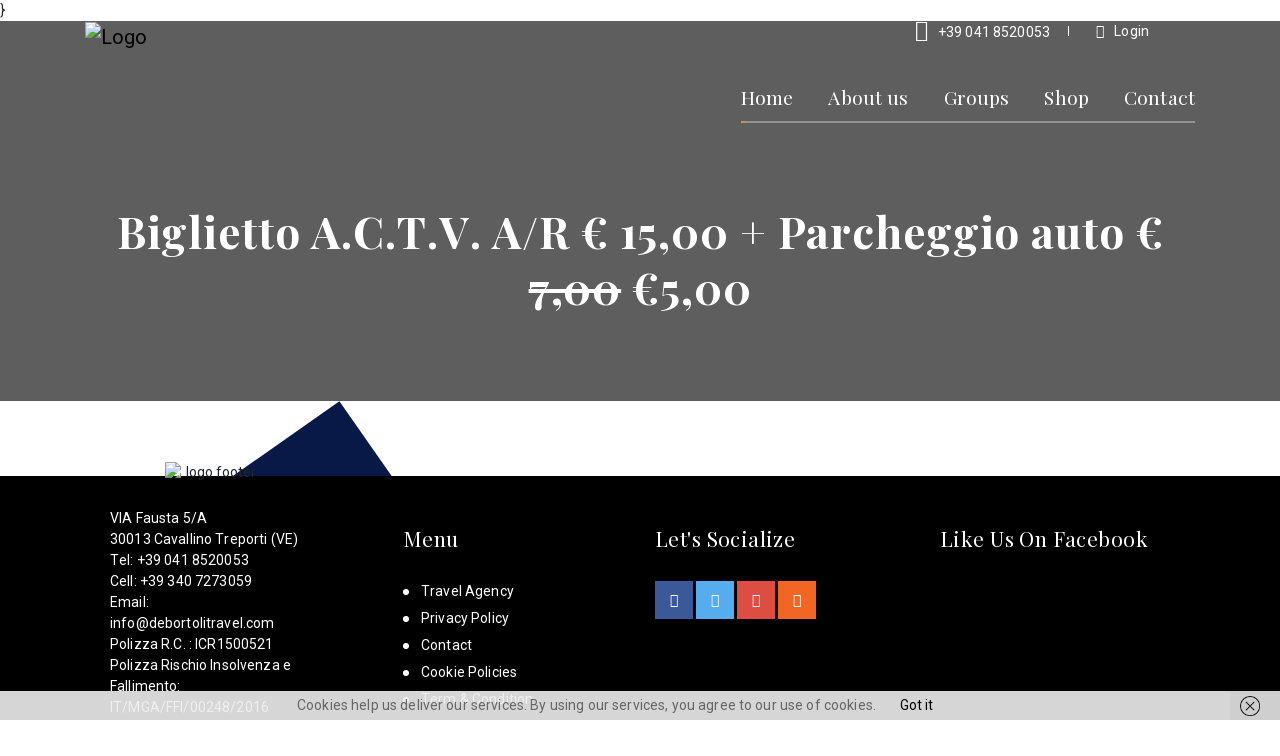

--- FILE ---
content_type: text/html; charset=UTF-8
request_url: https://debortolitravel.com/commission/biglietto-a-c-t-v-a-r-e-1500-parcheggio-auto-e-700-e500-20/
body_size: 15058
content:
<!doctype html>
<html>

<head>
<script>(function(w,d,s,l,i){w[l]=w[l]||[];w[l].push({'gtm.start':
new Date().getTime(),event:'gtm.js'});var f=d.getElementsByTagName(s)[0],
j=d.createElement(s),dl=l!='dataLayer'?'&l='+l:'';j.async=true;j.src=
'https://www.googletagmanager.com/gtm.js?id='+i+dl;f.parentNode.insertBefore(j,f);
})(window,document,'script','dataLayer','GTM-TZJFFZD');</script>
	
  <meta charset="utf-8">
  <title>De Bortoli Travel &#8211; Agenzia di Viaggi</title>
  <meta name="viewport" content="width=device-width, initial-scale=1, maximum-scale=1, user-scalable=no, shrink-to-fit=no">
  <meta http-equiv="x-ua-compatible" content="ie=edge">
  <!-- Favicon -->
  <link rel="shortcut icon" href="https://debortolitravel.com/wp-content/themes/creator/favicon.png" sizes="32x32" type="image/x-icon">

  <!-- CSS -->
  <link rel="stylesheet" href="https://debortolitravel.com/wp-content/themes/creator/css/main.css">

  <!-- HTML5 Shim and Respond.js IE8 support of HTML5 elements and media queries -->
  <!--[if lt IE 9]>
      <script src="https://oss.maxcdn.com/html5shiv/latest/html5shiv.min.js"></script>
      <script src="https://oss.maxcdn.com/respond/latest/respond.min.js"></script>
    <![endif]-->
	<meta name='robots' content='max-image-preview:large' />
<link rel='dns-prefetch' href='//www.googletagmanager.com' />
<script type="text/javascript">
/* <![CDATA[ */
window._wpemojiSettings = {"baseUrl":"https:\/\/s.w.org\/images\/core\/emoji\/14.0.0\/72x72\/","ext":".png","svgUrl":"https:\/\/s.w.org\/images\/core\/emoji\/14.0.0\/svg\/","svgExt":".svg","source":{"concatemoji":"https:\/\/debortolitravel.com\/wp-includes\/js\/wp-emoji-release.min.js?ver=6.4.3"}};
/*! This file is auto-generated */
!function(i,n){var o,s,e;function c(e){try{var t={supportTests:e,timestamp:(new Date).valueOf()};sessionStorage.setItem(o,JSON.stringify(t))}catch(e){}}function p(e,t,n){e.clearRect(0,0,e.canvas.width,e.canvas.height),e.fillText(t,0,0);var t=new Uint32Array(e.getImageData(0,0,e.canvas.width,e.canvas.height).data),r=(e.clearRect(0,0,e.canvas.width,e.canvas.height),e.fillText(n,0,0),new Uint32Array(e.getImageData(0,0,e.canvas.width,e.canvas.height).data));return t.every(function(e,t){return e===r[t]})}function u(e,t,n){switch(t){case"flag":return n(e,"\ud83c\udff3\ufe0f\u200d\u26a7\ufe0f","\ud83c\udff3\ufe0f\u200b\u26a7\ufe0f")?!1:!n(e,"\ud83c\uddfa\ud83c\uddf3","\ud83c\uddfa\u200b\ud83c\uddf3")&&!n(e,"\ud83c\udff4\udb40\udc67\udb40\udc62\udb40\udc65\udb40\udc6e\udb40\udc67\udb40\udc7f","\ud83c\udff4\u200b\udb40\udc67\u200b\udb40\udc62\u200b\udb40\udc65\u200b\udb40\udc6e\u200b\udb40\udc67\u200b\udb40\udc7f");case"emoji":return!n(e,"\ud83e\udef1\ud83c\udffb\u200d\ud83e\udef2\ud83c\udfff","\ud83e\udef1\ud83c\udffb\u200b\ud83e\udef2\ud83c\udfff")}return!1}function f(e,t,n){var r="undefined"!=typeof WorkerGlobalScope&&self instanceof WorkerGlobalScope?new OffscreenCanvas(300,150):i.createElement("canvas"),a=r.getContext("2d",{willReadFrequently:!0}),o=(a.textBaseline="top",a.font="600 32px Arial",{});return e.forEach(function(e){o[e]=t(a,e,n)}),o}function t(e){var t=i.createElement("script");t.src=e,t.defer=!0,i.head.appendChild(t)}"undefined"!=typeof Promise&&(o="wpEmojiSettingsSupports",s=["flag","emoji"],n.supports={everything:!0,everythingExceptFlag:!0},e=new Promise(function(e){i.addEventListener("DOMContentLoaded",e,{once:!0})}),new Promise(function(t){var n=function(){try{var e=JSON.parse(sessionStorage.getItem(o));if("object"==typeof e&&"number"==typeof e.timestamp&&(new Date).valueOf()<e.timestamp+604800&&"object"==typeof e.supportTests)return e.supportTests}catch(e){}return null}();if(!n){if("undefined"!=typeof Worker&&"undefined"!=typeof OffscreenCanvas&&"undefined"!=typeof URL&&URL.createObjectURL&&"undefined"!=typeof Blob)try{var e="postMessage("+f.toString()+"("+[JSON.stringify(s),u.toString(),p.toString()].join(",")+"));",r=new Blob([e],{type:"text/javascript"}),a=new Worker(URL.createObjectURL(r),{name:"wpTestEmojiSupports"});return void(a.onmessage=function(e){c(n=e.data),a.terminate(),t(n)})}catch(e){}c(n=f(s,u,p))}t(n)}).then(function(e){for(var t in e)n.supports[t]=e[t],n.supports.everything=n.supports.everything&&n.supports[t],"flag"!==t&&(n.supports.everythingExceptFlag=n.supports.everythingExceptFlag&&n.supports[t]);n.supports.everythingExceptFlag=n.supports.everythingExceptFlag&&!n.supports.flag,n.DOMReady=!1,n.readyCallback=function(){n.DOMReady=!0}}).then(function(){return e}).then(function(){var e;n.supports.everything||(n.readyCallback(),(e=n.source||{}).concatemoji?t(e.concatemoji):e.wpemoji&&e.twemoji&&(t(e.twemoji),t(e.wpemoji)))}))}((window,document),window._wpemojiSettings);
/* ]]> */
</script>

<link rel='stylesheet' id='font-awesome-css' href='https://debortolitravel.com/wp-content/plugins/woocommerce-ajax-filters/berocket/assets/css/font-awesome.min.css?ver=6.4.3' type='text/css' media='all' />
<link rel='stylesheet' id='berocket_aapf_widget-style-css' href='https://debortolitravel.com/wp-content/plugins/woocommerce-ajax-filters/assets/frontend/css/fullmain.min.css?ver=1.6.4.5' type='text/css' media='all' />
<style id='wp-emoji-styles-inline-css' type='text/css'>

	img.wp-smiley, img.emoji {
		display: inline !important;
		border: none !important;
		box-shadow: none !important;
		height: 1em !important;
		width: 1em !important;
		margin: 0 0.07em !important;
		vertical-align: -0.1em !important;
		background: none !important;
		padding: 0 !important;
	}
</style>
<link rel='stylesheet' id='wp-block-library-css' href='https://debortolitravel.com/wp-includes/css/dist/block-library/style.min.css?ver=6.4.3' type='text/css' media='all' />
<style id='woocommerce-mypos-virtual-for-woocommerce-style-inline-css' type='text/css'>
.wp-block-woocommerce-mypos-virtual-for-woocommerce{background-color:#21759b;color:#fff;padding:2px}

</style>
<link rel='stylesheet' id='wc-block-style-css' href='https://debortolitravel.com/wp-content/plugins/woocommerce/assets/css/blocks/style.css?ver=3.6.7' type='text/css' media='all' />
<style id='classic-theme-styles-inline-css' type='text/css'>
/*! This file is auto-generated */
.wp-block-button__link{color:#fff;background-color:#32373c;border-radius:9999px;box-shadow:none;text-decoration:none;padding:calc(.667em + 2px) calc(1.333em + 2px);font-size:1.125em}.wp-block-file__button{background:#32373c;color:#fff;text-decoration:none}
</style>
<style id='global-styles-inline-css' type='text/css'>
body{--wp--preset--color--black: #000000;--wp--preset--color--cyan-bluish-gray: #abb8c3;--wp--preset--color--white: #ffffff;--wp--preset--color--pale-pink: #f78da7;--wp--preset--color--vivid-red: #cf2e2e;--wp--preset--color--luminous-vivid-orange: #ff6900;--wp--preset--color--luminous-vivid-amber: #fcb900;--wp--preset--color--light-green-cyan: #7bdcb5;--wp--preset--color--vivid-green-cyan: #00d084;--wp--preset--color--pale-cyan-blue: #8ed1fc;--wp--preset--color--vivid-cyan-blue: #0693e3;--wp--preset--color--vivid-purple: #9b51e0;--wp--preset--gradient--vivid-cyan-blue-to-vivid-purple: linear-gradient(135deg,rgba(6,147,227,1) 0%,rgb(155,81,224) 100%);--wp--preset--gradient--light-green-cyan-to-vivid-green-cyan: linear-gradient(135deg,rgb(122,220,180) 0%,rgb(0,208,130) 100%);--wp--preset--gradient--luminous-vivid-amber-to-luminous-vivid-orange: linear-gradient(135deg,rgba(252,185,0,1) 0%,rgba(255,105,0,1) 100%);--wp--preset--gradient--luminous-vivid-orange-to-vivid-red: linear-gradient(135deg,rgba(255,105,0,1) 0%,rgb(207,46,46) 100%);--wp--preset--gradient--very-light-gray-to-cyan-bluish-gray: linear-gradient(135deg,rgb(238,238,238) 0%,rgb(169,184,195) 100%);--wp--preset--gradient--cool-to-warm-spectrum: linear-gradient(135deg,rgb(74,234,220) 0%,rgb(151,120,209) 20%,rgb(207,42,186) 40%,rgb(238,44,130) 60%,rgb(251,105,98) 80%,rgb(254,248,76) 100%);--wp--preset--gradient--blush-light-purple: linear-gradient(135deg,rgb(255,206,236) 0%,rgb(152,150,240) 100%);--wp--preset--gradient--blush-bordeaux: linear-gradient(135deg,rgb(254,205,165) 0%,rgb(254,45,45) 50%,rgb(107,0,62) 100%);--wp--preset--gradient--luminous-dusk: linear-gradient(135deg,rgb(255,203,112) 0%,rgb(199,81,192) 50%,rgb(65,88,208) 100%);--wp--preset--gradient--pale-ocean: linear-gradient(135deg,rgb(255,245,203) 0%,rgb(182,227,212) 50%,rgb(51,167,181) 100%);--wp--preset--gradient--electric-grass: linear-gradient(135deg,rgb(202,248,128) 0%,rgb(113,206,126) 100%);--wp--preset--gradient--midnight: linear-gradient(135deg,rgb(2,3,129) 0%,rgb(40,116,252) 100%);--wp--preset--font-size--small: 13px;--wp--preset--font-size--medium: 20px;--wp--preset--font-size--large: 36px;--wp--preset--font-size--x-large: 42px;--wp--preset--spacing--20: 0.44rem;--wp--preset--spacing--30: 0.67rem;--wp--preset--spacing--40: 1rem;--wp--preset--spacing--50: 1.5rem;--wp--preset--spacing--60: 2.25rem;--wp--preset--spacing--70: 3.38rem;--wp--preset--spacing--80: 5.06rem;--wp--preset--shadow--natural: 6px 6px 9px rgba(0, 0, 0, 0.2);--wp--preset--shadow--deep: 12px 12px 50px rgba(0, 0, 0, 0.4);--wp--preset--shadow--sharp: 6px 6px 0px rgba(0, 0, 0, 0.2);--wp--preset--shadow--outlined: 6px 6px 0px -3px rgba(255, 255, 255, 1), 6px 6px rgba(0, 0, 0, 1);--wp--preset--shadow--crisp: 6px 6px 0px rgba(0, 0, 0, 1);}:where(.is-layout-flex){gap: 0.5em;}:where(.is-layout-grid){gap: 0.5em;}body .is-layout-flow > .alignleft{float: left;margin-inline-start: 0;margin-inline-end: 2em;}body .is-layout-flow > .alignright{float: right;margin-inline-start: 2em;margin-inline-end: 0;}body .is-layout-flow > .aligncenter{margin-left: auto !important;margin-right: auto !important;}body .is-layout-constrained > .alignleft{float: left;margin-inline-start: 0;margin-inline-end: 2em;}body .is-layout-constrained > .alignright{float: right;margin-inline-start: 2em;margin-inline-end: 0;}body .is-layout-constrained > .aligncenter{margin-left: auto !important;margin-right: auto !important;}body .is-layout-constrained > :where(:not(.alignleft):not(.alignright):not(.alignfull)){max-width: var(--wp--style--global--content-size);margin-left: auto !important;margin-right: auto !important;}body .is-layout-constrained > .alignwide{max-width: var(--wp--style--global--wide-size);}body .is-layout-flex{display: flex;}body .is-layout-flex{flex-wrap: wrap;align-items: center;}body .is-layout-flex > *{margin: 0;}body .is-layout-grid{display: grid;}body .is-layout-grid > *{margin: 0;}:where(.wp-block-columns.is-layout-flex){gap: 2em;}:where(.wp-block-columns.is-layout-grid){gap: 2em;}:where(.wp-block-post-template.is-layout-flex){gap: 1.25em;}:where(.wp-block-post-template.is-layout-grid){gap: 1.25em;}.has-black-color{color: var(--wp--preset--color--black) !important;}.has-cyan-bluish-gray-color{color: var(--wp--preset--color--cyan-bluish-gray) !important;}.has-white-color{color: var(--wp--preset--color--white) !important;}.has-pale-pink-color{color: var(--wp--preset--color--pale-pink) !important;}.has-vivid-red-color{color: var(--wp--preset--color--vivid-red) !important;}.has-luminous-vivid-orange-color{color: var(--wp--preset--color--luminous-vivid-orange) !important;}.has-luminous-vivid-amber-color{color: var(--wp--preset--color--luminous-vivid-amber) !important;}.has-light-green-cyan-color{color: var(--wp--preset--color--light-green-cyan) !important;}.has-vivid-green-cyan-color{color: var(--wp--preset--color--vivid-green-cyan) !important;}.has-pale-cyan-blue-color{color: var(--wp--preset--color--pale-cyan-blue) !important;}.has-vivid-cyan-blue-color{color: var(--wp--preset--color--vivid-cyan-blue) !important;}.has-vivid-purple-color{color: var(--wp--preset--color--vivid-purple) !important;}.has-black-background-color{background-color: var(--wp--preset--color--black) !important;}.has-cyan-bluish-gray-background-color{background-color: var(--wp--preset--color--cyan-bluish-gray) !important;}.has-white-background-color{background-color: var(--wp--preset--color--white) !important;}.has-pale-pink-background-color{background-color: var(--wp--preset--color--pale-pink) !important;}.has-vivid-red-background-color{background-color: var(--wp--preset--color--vivid-red) !important;}.has-luminous-vivid-orange-background-color{background-color: var(--wp--preset--color--luminous-vivid-orange) !important;}.has-luminous-vivid-amber-background-color{background-color: var(--wp--preset--color--luminous-vivid-amber) !important;}.has-light-green-cyan-background-color{background-color: var(--wp--preset--color--light-green-cyan) !important;}.has-vivid-green-cyan-background-color{background-color: var(--wp--preset--color--vivid-green-cyan) !important;}.has-pale-cyan-blue-background-color{background-color: var(--wp--preset--color--pale-cyan-blue) !important;}.has-vivid-cyan-blue-background-color{background-color: var(--wp--preset--color--vivid-cyan-blue) !important;}.has-vivid-purple-background-color{background-color: var(--wp--preset--color--vivid-purple) !important;}.has-black-border-color{border-color: var(--wp--preset--color--black) !important;}.has-cyan-bluish-gray-border-color{border-color: var(--wp--preset--color--cyan-bluish-gray) !important;}.has-white-border-color{border-color: var(--wp--preset--color--white) !important;}.has-pale-pink-border-color{border-color: var(--wp--preset--color--pale-pink) !important;}.has-vivid-red-border-color{border-color: var(--wp--preset--color--vivid-red) !important;}.has-luminous-vivid-orange-border-color{border-color: var(--wp--preset--color--luminous-vivid-orange) !important;}.has-luminous-vivid-amber-border-color{border-color: var(--wp--preset--color--luminous-vivid-amber) !important;}.has-light-green-cyan-border-color{border-color: var(--wp--preset--color--light-green-cyan) !important;}.has-vivid-green-cyan-border-color{border-color: var(--wp--preset--color--vivid-green-cyan) !important;}.has-pale-cyan-blue-border-color{border-color: var(--wp--preset--color--pale-cyan-blue) !important;}.has-vivid-cyan-blue-border-color{border-color: var(--wp--preset--color--vivid-cyan-blue) !important;}.has-vivid-purple-border-color{border-color: var(--wp--preset--color--vivid-purple) !important;}.has-vivid-cyan-blue-to-vivid-purple-gradient-background{background: var(--wp--preset--gradient--vivid-cyan-blue-to-vivid-purple) !important;}.has-light-green-cyan-to-vivid-green-cyan-gradient-background{background: var(--wp--preset--gradient--light-green-cyan-to-vivid-green-cyan) !important;}.has-luminous-vivid-amber-to-luminous-vivid-orange-gradient-background{background: var(--wp--preset--gradient--luminous-vivid-amber-to-luminous-vivid-orange) !important;}.has-luminous-vivid-orange-to-vivid-red-gradient-background{background: var(--wp--preset--gradient--luminous-vivid-orange-to-vivid-red) !important;}.has-very-light-gray-to-cyan-bluish-gray-gradient-background{background: var(--wp--preset--gradient--very-light-gray-to-cyan-bluish-gray) !important;}.has-cool-to-warm-spectrum-gradient-background{background: var(--wp--preset--gradient--cool-to-warm-spectrum) !important;}.has-blush-light-purple-gradient-background{background: var(--wp--preset--gradient--blush-light-purple) !important;}.has-blush-bordeaux-gradient-background{background: var(--wp--preset--gradient--blush-bordeaux) !important;}.has-luminous-dusk-gradient-background{background: var(--wp--preset--gradient--luminous-dusk) !important;}.has-pale-ocean-gradient-background{background: var(--wp--preset--gradient--pale-ocean) !important;}.has-electric-grass-gradient-background{background: var(--wp--preset--gradient--electric-grass) !important;}.has-midnight-gradient-background{background: var(--wp--preset--gradient--midnight) !important;}.has-small-font-size{font-size: var(--wp--preset--font-size--small) !important;}.has-medium-font-size{font-size: var(--wp--preset--font-size--medium) !important;}.has-large-font-size{font-size: var(--wp--preset--font-size--large) !important;}.has-x-large-font-size{font-size: var(--wp--preset--font-size--x-large) !important;}
.wp-block-navigation a:where(:not(.wp-element-button)){color: inherit;}
:where(.wp-block-post-template.is-layout-flex){gap: 1.25em;}:where(.wp-block-post-template.is-layout-grid){gap: 1.25em;}
:where(.wp-block-columns.is-layout-flex){gap: 2em;}:where(.wp-block-columns.is-layout-grid){gap: 2em;}
.wp-block-pullquote{font-size: 1.5em;line-height: 1.6;}
</style>
<link rel='stylesheet' id='contact-form-7-css' href='https://debortolitravel.com/wp-content/plugins/contact-form-7/includes/css/styles.css?ver=5.1.6' type='text/css' media='all' />
<link rel='stylesheet' id='DOPBSP-css-dopselect-css' href='https://debortolitravel.com/wp-content/plugins/dopbsp/libraries/css/jquery.dop.Select.css?ver=6.4.3' type='text/css' media='all' />
<link rel='stylesheet' id='wpos-font-awesome-css' href='https://debortolitravel.com/wp-content/plugins/slider-and-carousel-plus-widget-for-instagram/assets/css/font-awesome.min.css?ver=1.5' type='text/css' media='all' />
<link rel='stylesheet' id='wpos-magnific-style-css' href='https://debortolitravel.com/wp-content/plugins/slider-and-carousel-plus-widget-for-instagram/assets/css/magnific-popup.css?ver=1.5' type='text/css' media='all' />
<link rel='stylesheet' id='wpos-slick-style-css' href='https://debortolitravel.com/wp-content/plugins/slider-and-carousel-plus-widget-for-instagram/assets/css/slick.css?ver=1.5' type='text/css' media='all' />
<link rel='stylesheet' id='iscwp-public-css-css' href='https://debortolitravel.com/wp-content/plugins/slider-and-carousel-plus-widget-for-instagram/assets/css/iscwp-public.css?ver=1.5' type='text/css' media='all' />
<link rel='stylesheet' id='woof-css' href='https://debortolitravel.com/wp-content/plugins/woocommerce-products-filter/css/front.css?ver=6.4.3' type='text/css' media='all' />
<link rel='stylesheet' id='chosen-drop-down-css' href='https://debortolitravel.com/wp-content/plugins/woocommerce-products-filter/js/chosen/chosen.min.css?ver=6.4.3' type='text/css' media='all' />
<link rel='stylesheet' id='woocommerce-layout-css' href='https://debortolitravel.com/wp-content/plugins/woocommerce/assets/css/woocommerce-layout.css?ver=3.6.7' type='text/css' media='all' />
<link rel='stylesheet' id='woocommerce-smallscreen-css' href='https://debortolitravel.com/wp-content/plugins/woocommerce/assets/css/woocommerce-smallscreen.css?ver=3.6.7' type='text/css' media='only screen and (max-width: 768px)' />
<link rel='stylesheet' id='woocommerce-general-css' href='https://debortolitravel.com/wp-content/plugins/woocommerce/assets/css/woocommerce.css?ver=3.6.7' type='text/css' media='all' />
<style id='woocommerce-inline-inline-css' type='text/css'>
.woocommerce form .form-row .required { visibility: visible; }
</style>
<link rel='stylesheet' id='sm-style-css' href='https://debortolitravel.com/wp-content/plugins/wp-show-more/wpsm-style.css?ver=6.4.3' type='text/css' media='all' />
<link rel='stylesheet' id='wpml-legacy-dropdown-0-css' href='//debortolitravel.com/wp-content/plugins/sitepress-multilingual-cms/templates/language-switchers/legacy-dropdown/style.css?ver=1' type='text/css' media='all' />
<link rel='stylesheet' id='cms-navigation-style-base-css' href='https://debortolitravel.com/wp-content/plugins/wpml-cms-nav/res/css/cms-navigation-base.css?ver=1.5.2' type='text/css' media='screen' />
<link rel='stylesheet' id='cms-navigation-style-css' href='https://debortolitravel.com/wp-content/plugins/wpml-cms-nav/res/css/cms-navigation.css?ver=1.5.2' type='text/css' media='screen' />
<link rel='stylesheet' id='main-style-css' href='https://debortolitravel.com/wp-content/themes/creator/style.css?ver=6.4.3' type='text/css' media='all' />
<script type="text/javascript" src="https://debortolitravel.com/wp-includes/js/jquery/jquery.min.js?ver=3.7.1" id="jquery-core-js"></script>
<script type="text/javascript" src="https://debortolitravel.com/wp-includes/js/jquery/jquery-migrate.min.js?ver=3.4.1" id="jquery-migrate-js"></script>
<script type="text/javascript" src="https://debortolitravel.com/wp-content/plugins/sitepress-multilingual-cms/res/js/jquery.cookie.js?ver=4.2.7.1" id="jquery.cookie-js"></script>
<script type="text/javascript" id="wpml-cookie-js-extra">
/* <![CDATA[ */
var wpml_cookies = {"_icl_current_language":{"value":"en","expires":1,"path":"\/"}};
var wpml_cookies = {"_icl_current_language":{"value":"en","expires":1,"path":"\/"}};
/* ]]> */
</script>
<script type="text/javascript" src="https://debortolitravel.com/wp-content/plugins/sitepress-multilingual-cms/res/js/cookies/language-cookie.js?ver=4.2.7.1" id="wpml-cookie-js"></script>
<script type="text/javascript" src="https://debortolitravel.com/wp-content/plugins/dopbsp/libraries/js/dop-prototypes.js?ver=6.4.3" id="DOP-js-prototypes-js"></script>
<script type="text/javascript" src="https://debortolitravel.com/wp-content/plugins/dopbsp/assets/js/jquery.dop.frontend.BSPSearchWidget.js?ver=6.4.3" id="DOPBSP-js-frontend-search-widget-js"></script>
<script type="text/javascript" src="//debortolitravel.com/wp-content/plugins/sitepress-multilingual-cms/templates/language-switchers/legacy-dropdown/script.js?ver=1" id="wpml-legacy-dropdown-0-js"></script>

<!-- Google Analytics snippet added by Site Kit -->
<script type="text/javascript" src="https://www.googletagmanager.com/gtag/js?id=GT-TXHRMRF" id="google_gtagjs-js" async></script>
<script type="text/javascript" id="google_gtagjs-js-after">
/* <![CDATA[ */
window.dataLayer = window.dataLayer || [];function gtag(){dataLayer.push(arguments);}
gtag('set', 'linker', {"domains":["debortolitravel.com"]} );
gtag("js", new Date());
gtag("set", "developer_id.dZTNiMT", true);
gtag("config", "GT-TXHRMRF", {"googlesitekit_post_type":"commission"});
/* ]]> */
</script>

<!-- End Google Analytics snippet added by Site Kit -->
<link rel="https://api.w.org/" href="https://debortolitravel.com/wp-json/" /><link rel="EditURI" type="application/rsd+xml" title="RSD" href="https://debortolitravel.com/xmlrpc.php?rsd" />
<meta name="generator" content="WordPress 6.4.3" />
<meta name="generator" content="WooCommerce 3.6.7" />
<link rel="canonical" href="https://debortolitravel.com/commission/biglietto-a-c-t-v-a-r-e-1500-parcheggio-auto-e-700-e500-20/" />
<link rel='shortlink' href='https://debortolitravel.com/?p=3179' />
<link rel="alternate" type="application/json+oembed" href="https://debortolitravel.com/wp-json/oembed/1.0/embed?url=https%3A%2F%2Fdebortolitravel.com%2Fcommission%2Fbiglietto-a-c-t-v-a-r-e-1500-parcheggio-auto-e-700-e500-20%2F" />
<link rel="alternate" type="text/xml+oembed" href="https://debortolitravel.com/wp-json/oembed/1.0/embed?url=https%3A%2F%2Fdebortolitravel.com%2Fcommission%2Fbiglietto-a-c-t-v-a-r-e-1500-parcheggio-auto-e-700-e500-20%2F&#038;format=xml" />
<meta name="generator" content="WPML ver:4.2.7.1 stt:1,27;" />
<script type="text/javascript">var ajaxurl = "https://debortolitravel.com/wp-admin/admin-ajax.php";</script><meta name="generator" content="Site Kit by Google 1.116.0" /><script src="https://www.google.com/recaptcha/api.js" async defer></script>
		<style>span>iframe{
			max-width:none !important;
		}     
		</style>
		<style></style>	<noscript><style>.woocommerce-product-gallery{ opacity: 1 !important; }</style></noscript>
	
<!-- Google Tag Manager snippet added by Site Kit -->
<script type="text/javascript">
/* <![CDATA[ */

			( function( w, d, s, l, i ) {
				w[l] = w[l] || [];
				w[l].push( {'gtm.start': new Date().getTime(), event: 'gtm.js'} );
				var f = d.getElementsByTagName( s )[0],
					j = d.createElement( s ), dl = l != 'dataLayer' ? '&l=' + l : '';
				j.async = true;
				j.src = 'https://www.googletagmanager.com/gtm.js?id=' + i + dl;
				f.parentNode.insertBefore( j, f );
			} )( window, document, 'script', 'dataLayer', 'GTM-53M8773N' );
			
/* ]]> */
</script>

<!-- End Google Tag Manager snippet added by Site Kit -->
<link rel="icon" href="https://debortolitravel.com/wp-content/uploads/2019/02/cropped-logo-32x32.png" sizes="32x32" />
<link rel="icon" href="https://debortolitravel.com/wp-content/uploads/2019/02/cropped-logo-192x192.png" sizes="192x192" />
<link rel="apple-touch-icon" href="https://debortolitravel.com/wp-content/uploads/2019/02/cropped-logo-180x180.png" />
<meta name="msapplication-TileImage" content="https://debortolitravel.com/wp-content/uploads/2019/02/cropped-logo-270x270.png" />
		<style type="text/css" id="wp-custom-css">
			.carousel-inner small p {
	color: #ffffff;
	margin-bottom: 0;
	font-family: "Playfair Display", serif;
}
.woocommerce-order-received .refund-form, span.wpml-ls-display {
    display: none;
}
.wpml-ls-sub-menu li {
    margin-left: 0 !important;
    padding-right: 0 !important;
    padding-left: 0 !important;
}
ul.wpml-ls-sub-menu {
    text-align: left;
    width: 150px;
}
a.js-wpml-ls-item-toggle {
    text-align: left;
}
li.wpml-ls-slot-shortcode_actions {
    width: 150px;
    float: left;
}
.single-product .product_meta {
    display: none;
}
.woocommerce-account section {
    padding-top: 0;
}
.no-order {
    margin-top: 80px;
}
.facebook {
    background: #3b5998;
}
.twitter {
    background: #55acee;
}
.gplus {
    background: #dc4e41;
}
.rss {
    background: #f26522;
}
.product.type-product {
    width: 100%;
}
.onsale {
    display: none;
}
.provider-products .row {
    margin-bottom: 30px;
}
.contact-details p {
    margin-bottom: 0;
}
label.error {
    color: #ff0000 !important;
}
.not-approved {
    text-align: center;
    display: block;
    margin-bottom: 30px;
    font-weight: 400;
}
#custom_checkout_field .optional {
    display: none;
}
.type-product .summary .price {
    display: none;
}
@media (min-width: 992px) {
.col-lg-6 {
    float: left;
}
}
@media (max-width: 600px){
	.product-details span{
		font-size: 16px !important;
	}
		#tab-description span{
		font-size: 16px !important;
	}
}
.woocommerce-loop-product__title{
	line-height: 1.6;
}
.newsletter-section {
	display: none !important;
}		</style>
		        <script type="text/javascript">
            var woof_is_permalink =1;

            var woof_shop_page = "";
        
            var woof_really_curr_tax = {};
            var woof_current_page_link = location.protocol + '//' + location.host + location.pathname;
            //***lets remove pagination from woof_current_page_link
            woof_current_page_link = woof_current_page_link.replace(/\page\/[0-9]+/, "");
                            woof_current_page_link = "https://debortolitravel.com/shop/";
                            var woof_link = 'https://debortolitravel.com/wp-content/plugins/woocommerce-products-filter/';

                </script>

                <script>

            var woof_ajaxurl = "https://debortolitravel.com/wp-admin/admin-ajax.php";

            var woof_lang = {
                'orderby': "orderby",
                'date': "date",
                'perpage': "per page",
                'pricerange': "price range",
                'menu_order': "menu order",
                'popularity': "popularity",
                'rating': "rating",
                'price': "price low to high",
                'price-desc': "price high to low"
            };

            if (typeof woof_lang_custom == 'undefined') {
                var woof_lang_custom = {};/*!!important*/
            }

            //***

            var woof_is_mobile = 0;
        


            var woof_show_price_search_button = 0;
            var woof_show_price_search_type = 0;
        
            var woof_show_price_search_type = 0;

            var swoof_search_slug = "swoof";

        
            var icheck_skin = {};
                        icheck_skin = 'none';
        
            var is_woof_use_chosen =1;

        

            var woof_current_values = '[]';
            //+++
            var woof_lang_loading = "Loading ...";

        
            var woof_lang_show_products_filter = "show products filter";
            var woof_lang_hide_products_filter = "hide products filter";
            var woof_lang_pricerange = "price range";

            //+++

            var woof_use_beauty_scroll =0;
            //+++
            var woof_autosubmit =1;
            var woof_ajaxurl = "https://debortolitravel.com/wp-admin/admin-ajax.php";
            /*var woof_submit_link = "";*/
            var woof_is_ajax = 0;
            var woof_ajax_redraw = 0;
            var woof_ajax_page_num =1;
            var woof_ajax_first_done = false;
            var woof_checkboxes_slide_flag = true;


            //toggles
            var woof_toggle_type = "text";

            var woof_toggle_closed_text = "-";
            var woof_toggle_opened_text = "+";

            var woof_toggle_closed_image = "https://debortolitravel.com/wp-content/plugins/woocommerce-products-filter/img/plus3.png";
            var woof_toggle_opened_image = "https://debortolitravel.com/wp-content/plugins/woocommerce-products-filter/img/minus3.png";


            //indexes which can be displayed in red buttons panel
                    var woof_accept_array = ["min_price", "orderby", "perpage", ,"product_visibility","product_cat","product_tag","translation_priority"];

        


            //***
            //for extensions

            var woof_ext_init_functions = null;
        

        
            var woof_overlay_skin = "default";

            jQuery(function () {
                try
                {
                    woof_current_values = jQuery.parseJSON(woof_current_values);
                } catch (e)
                {
                    woof_current_values = null;
                }
                if (woof_current_values == null || woof_current_values.length == 0) {
                    woof_current_values = {};
                }

            });

            function woof_js_after_ajax_done() {
                jQuery(document).trigger('woof_ajax_done');
                    }
        </script>
            <style>
	
	.not-approved {
    font-weight: 900;
    color: green;
}
input.wpcf7-not-valid {
    border: 1px solid red;
}
span.wpcf7-not-valid-tip {
    display: none;
}
.postid-365 #DOPBSPCalendar-extras13, .postid-370 #DOPBSPCalendar-extras13 {
    display: none;
}

.mc4wp-alert.mc4wp-success p {
    margin-top: 10%;
    color: green;
    font-weight: bold;
}
.col-sm-6.custom-pick {
    float: left;
}
.cst-btn input {
    float: left;
    width: 28%;
    margin: 10px 0px 30px 15px;
    display: inline-block;
    text-align: center;
    line-height: 2.8;
    font-size: 1.125em;
    font-weight: 400;
    color: #fff;
    background: #081948;
    padding: 0 35px;
    cursor: pointer;
    border: none;
}

	</style>	
</script>
	
  }

	<!-- Google tag (gtag.js) event - delayed navigation helper -->
<script>
  // Helper function to delay opening a URL until a gtag event is sent.
  // Call it in response to an action that should navigate to a URL.
  function gtagSendEvent(url) {
    var callback = function () {
      if (typeof url === 'string') {
        window.location = url;
      }
    };
    gtag('event', 'conversion_event_page_view', {
      'event_callback': callback,
      'event_timeout': 2000,
      // <event_parameters>
    });
    return false;
  }
</script>

</head>

<body class="commission-template-default single single-commission postid-3179 woocommerce-no-js">	
	
<noscript><iframe src="https://www.googletagmanager.com/ns.html?id=GTM-TZJFFZD"
height="0" width="0" style="display:none;visibility:hidden"></iframe></noscript>
<!-- End Google Tag Manager (noscript) -->
	
	<!-- Google tag (gtag.js) -->
<script async src="https://www.googletagmanager.com/gtag/js?id=UA-89501311-3">
</script>
<script>
  window.dataLayer = window.dataLayer || [];
  function gtag(){dataLayer.push(arguments);}
  gtag('js', new Date());

  gtag('config', 'UA-89501311-3');
</script>
  <header>
    <nav class="navbar navbar-expand-md">
      <div class="container">
        <!-- Brand -->
        <a class="navbar-brand" href="https://debortolitravel.com"><img src="https://www.debortolitravel.com/wp-content/uploads/2019/04/logo.png" alt="Logo"></a>

        <!-- Toggler/collapsibe Button -->
        <button class="navbar-toggler" type="button" data-toggle="collapse" data-target="#collapsibleNavbar">
          <span class="navbar-toggler-icon"></span>
        </button>

        <!-- Navbar links -->
        <div class="collapse navbar-collapse" id="collapsibleNavbar">
          <div class="nav-top-bar text-right">
		              <ul>
              <li>
                <a href="+39 041 8520053"><i class="fa fa-mobile" aria-hidden="true"></i> +39 041 8520053</a>
              </li>
              <li>
                <a href="https://debortolitravel.com/my-account"><i class="fa fa-user-o" aria-hidden="true"></i> Login</a>
              </li>
			  
              <li class="dropdown">
                <!--<button type="button" class="dropdown-toggle" data-toggle="dropdown">
                 Select Languages
                </button>
                <div class="dropdown-menu">
                  <a class="dropdown-item" href="https://debortolitravel.com">English</a>
                  <a class="dropdown-item" href="https://debortolitravel.com/de">German</a>
                  <a class="dropdown-item" href="https://debortolitravel.com/it">Italian</a>
                </div>-->
				              </li>
			  
            
            </ul>
                       </div>
		  <ul id="menu-main-menu" class="navbar-nav ml-auto"><li id="menu-item-8675" class="menu-item menu-item-type-custom menu-item-object-custom menu-item-home menu-item-8675 nav-item "><a href="https://debortolitravel.com/">Home</a></li>
<li id="menu-item-8676" class="menu-item menu-item-type-post_type menu-item-object-page menu-item-8676 nav-item "><a href="https://debortolitravel.com/about-us/">About us</a></li>
<li id="menu-item-948" class="menu-item menu-item-type-custom menu-item-object-custom menu-item-948 nav-item "><a target="_blank" rel="noopener" href="https://gruppi.debortolitravel.com/">Groups</a></li>
<li id="menu-item-197" class="menu-item menu-item-type-post_type menu-item-object-page menu-item-197 nav-item "><a href="https://debortolitravel.com/shop/">Shop</a></li>
<li id="menu-item-92" class="menu-item menu-item-type-post_type menu-item-object-page menu-item-92 nav-item "><a href="https://debortolitravel.com/contact/">Contact</a></li>
</ul>          <!--<ul class="navbar-nav ml-auto">
            <li class="nav-item active">
              <a class="nav-link" href="index.html">Home</a>
            </li>
            <li class="nav-item">
              <a class="nav-link" href="about.html">About Us </a>
            </li>
            <li class="nav-item">
              <a class="nav-link" href="#">Holiday & Tours</a>
            </li>
            <li class="nav-item">
              <a class="nav-link" href="#">Book Now</a>
            </li>
            <li class="nav-item">
              <a class="nav-link" href="contact.html">Contact</a>
            </li>
          </ul>-->
        </div>
      </div>
    </nav>
  </header>
<div class="banner inner-banner" style="background-image:url('https://creatorsteamwork.com/wp-content/uploads/2019/02/about-banner.jpg');">
	<div class="container">
		<div class="banner-text">
			<h1>Biglietto A.C.T.V.  A/R  € 15,00 + Parcheggio auto € <del>7,00</del> €5,00</h1>
		</div>
	</div>
</div>
		
<div class="container">
	<div class="row">

			</div>
</div>

<footer>
    <div class="container">
      <div class="row">
        <div class="col-lg-3 col-md-4 col-12" >
          <div class="footer-about">
            <figure>
              <img src="https://debortolitravel.com/wp-content/themes/creator/images/logo.png" alt="logo footer">
            </figure>
            <aside id="text-2" class="widget widget_text">			<div class="textwidget"><p>VIA Fausta 5/A<br />
30013 Cavallino Treporti (VE)<br />
Tel: <a href="tel:+39 041 8520053">+39 041 8520053</a><br />
Cell: <a href="tel:+39 340 7273059">+39 340 7273059</a><br />
Email: <a href="mailto:info@debortolitravel.com">info@debortolitravel.com</a><br />
Polizza R.C. : ICR1500521<br />
Polizza Rischio Insolvenza e Fallimento: IT/MGA/FFI/00248/2016<br />
<a href="/Certificato-Assicurazione.pdf" target="_blank" rel="noopener">Scarica il Certificato</a></p>
</div>
		</aside>          </div>
        </div>

        <div class="col-lg-3 pl-5 col-md-4 col-12">
          <aside id="nav_menu-2" class="widget widget_nav_menu"><h5 class="widgettitle">Menu</h5><div class="menu-footer-menu-1-container"><ul id="menu-footer-menu-1" class="menu"><li id="menu-item-99" class="menu-item menu-item-type-post_type menu-item-object-page menu-item-99 nav-item "><a href="https://debortolitravel.com/travel-agency/">Travel Agency</a></li>
<li id="menu-item-101" class="menu-item menu-item-type-post_type menu-item-object-page menu-item-101 nav-item "><a href="https://debortolitravel.com/privacy-policy/">Privacy Policy</a></li>
<li class="menu-item menu-item-type-post_type menu-item-object-page menu-item-92 nav-item "><a href="https://debortolitravel.com/contact/">Contact</a></li>
<li id="menu-item-96" class="menu-item menu-item-type-post_type menu-item-object-page menu-item-96 nav-item "><a href="https://debortolitravel.com/cooking-policies/">Cookie Policies</a></li>
<li id="menu-item-98" class="menu-item menu-item-type-post_type menu-item-object-page menu-item-98 nav-item "><a href="https://debortolitravel.com/term-condition/">Term &#038; Condition</a></li>
<li id="menu-item-97" class="menu-item menu-item-type-post_type menu-item-object-page menu-item-97 nav-item "><a href="https://debortolitravel.com/rent-term-condition/">Rent – Term &#038; Condition</a></li>
</ul></div></aside>        </div>

        <div class="col-lg-3 col-md-4 col-12">
            <div>
                    </div>
              <div>
          <h5>Let's Socialize</h5>
          <ul class="social-links">
            <li>
              <a href="https://www.facebook.com/agenziadebortolitravel" target="_blank" class="facebook">
                <i class="fa fa-facebook" aria-hidden="true"></i>
              </a>
            </li>
            <li>
              <a href="https://www.instagram.com/debortolitravel" target="_blank" class="twitter">
                <i class="fa fa-instagram" aria-hidden="true"></i>
              </a>
            </li>
            <li>
              <a href="https://www.google.it/maps/uv?hl=it&amp;pb=!1s0x477eaea3bbe095b7%3A0x949d9759bebf3f7a!2m13!2m2!1i80!2i80!3m1!2i20!16m7!1b1!2m2!1m1!1e1!2m2!1m1!1e3!3m1!7e115!4shttps%3A%2F%2Fpicasaweb.google.com%2Flh%2Fsredir%3Funame%3D107856327415349864333%26id%3D6112897855943437426%26target%3DPHOTO!5s%20-%20Cerca%20con%20Google!15sCAQ&amp;imagekey=!1e3!2s-AnmyZm50eS8%2FVNVgNmPBbHI%2FAAAAAAAAAAc%2FMFM_N_o9DCo4CVtT9e0jqeyJV2Otrpr6QCJkC" target="_blank" class="gplus">
                <i class="fa fa-google-plus" aria-hidden="true"></i>
              </a>
            </li>
            <li>
              <a href="#" target="_blank" class="rss">
                <i class="fa fa-rss" aria-hidden="true"></i>
              </a>
            </li>
          </ul>
          </div>
        </div>

        <div class="col-lg-3 col-md-12 col-12 NewsletterCol">
          <div>
          <div class="newsletter-form">
      
				<aside id="spider_facebook-2" class="widget spider_facebook"><h5 class="widgettitle">Like Us On Facebook</h5><div id="fb-root"></div>
<script>(function(d, s, id) {
  var js, fjs = d.getElementsByTagName(s)[0];
  if (d.getElementById(id)) return;
  js = d.createElement(s); js.id = id;
  js.src = "//connect.facebook.net/it_IT/all.js#xfbml=1";
  fjs.parentNode.insertBefore(js, fjs);
}(document, "script", "facebook-jssdk"));</script>
<fb:like-box href="https://www.facebook.com/agenziadebortolitravel/" font="arial" width="250" height="250" colorscheme="light" show_faces="1" border_color="#FFFFFF" stream="1" header="1" style="background:#FFFFFF;padding-top:0px;
padding-right:0px;
padding-bottom:0px;
padding-left:0px;
margin-top:0px;
margin-right:0px;
margin-bottom:0px;
margin-left:0px;
"></fb:like-box></aside>          </div>
          </div>
         
        </div>

      </div>
    </div>
    <div class="copyright">
      <div class="container">
          <p>Copyright &copy; 2019 DeBortoliTravel | Designed by <a target="_blank" href="https://vrcreators.in">VR CREATORS</a></p>
      </div>
    </div>
  </footer>

  <!-- jQuery first, then Bootstrap JS. -->
  <script src="https://debortolitravel.com/wp-content/themes/creator/js/jquery.min.js"></script>
  <script src="https://debortolitravel.com/wp-content/themes/creator/js/popper.min.js"></script>
  <script src="https://debortolitravel.com/wp-content/themes/creator/js/bootstrap.min.js"></script>
  <script src="https://debortolitravel.com/wp-content/themes/creator/js/owl.carousel.min.js"></script>
  <script src="https://debortolitravel.com/wp-content/themes/creator/js/custom.js"></script>
  <script>
	jQuery(document).ready(function($) {
		jQuery('a.button.product_type_simple').addClass('btn');
		$orderId = $('#orderId').val();
		$userDetails = $('#userDetails').val();
		
		/* jQuery('body').on('click', '#refund', function() {
			jQuery.ajax({
                     type : "POST",
                     url : "https://debortolitravel.com/wp-admin/admin-ajax.php",
                     data : {action: "refund_request", order: orderId, user: userDetails},
                     success: function(response) {
						if(response == "1") {
							$('.success-msg').text('We have received your request for refund. We will revert back you soon.');
						}
                     }
                }); 
		}); */
	});
  </script>
  		<!-- Google Tag Manager (noscript) snippet added by Site Kit -->
		<noscript>
			<iframe src="https://www.googletagmanager.com/ns.html?id=GTM-53M8773N" height="0" width="0" style="display:none;visibility:hidden"></iframe>
		</noscript>
		<!-- End Google Tag Manager (noscript) snippet added by Site Kit -->
			<script type="text/javascript">
		var c = document.body.className;
		c = c.replace(/woocommerce-no-js/, 'woocommerce-js');
		document.body.className = c;
	</script>
	<link rel='stylesheet' id='tooltip-css-css' href='https://debortolitravel.com/wp-content/plugins/woocommerce-products-filter/js/tooltip/css/tooltipster.bundle.min.css?ver=6.4.3' type='text/css' media='all' />
<link rel='stylesheet' id='tooltip-css-noir-css' href='https://debortolitravel.com/wp-content/plugins/woocommerce-products-filter/js/tooltip/css/plugins/tooltipster/sideTip/themes/tooltipster-sideTip-noir.min.css?ver=6.4.3' type='text/css' media='all' />
<script type="text/javascript" id="contact-form-7-js-extra">
/* <![CDATA[ */
var wpcf7 = {"apiSettings":{"root":"https:\/\/debortolitravel.com\/wp-json\/contact-form-7\/v1","namespace":"contact-form-7\/v1"},"cached":"1"};
/* ]]> */
</script>
<script type="text/javascript" src="https://debortolitravel.com/wp-content/plugins/contact-form-7/includes/js/scripts.js?ver=5.1.6" id="contact-form-7-js"></script>
<script type="text/javascript" src="https://debortolitravel.com/wp-includes/js/jquery/ui/core.min.js?ver=1.13.2" id="jquery-ui-core-js"></script>
<script type="text/javascript" src="https://debortolitravel.com/wp-includes/js/jquery/ui/datepicker.min.js?ver=1.13.2" id="jquery-ui-datepicker-js"></script>
<script type="text/javascript" id="jquery-ui-datepicker-js-after">
/* <![CDATA[ */
jQuery(function(jQuery){jQuery.datepicker.setDefaults({"closeText":"Close","currentText":"Today","monthNames":["January","February","March","April","May","June","July","August","September","October","November","December"],"monthNamesShort":["Jan","Feb","Mar","Apr","May","Jun","Jul","Aug","Sep","Oct","Nov","Dec"],"nextText":"Next","prevText":"Previous","dayNames":["Sunday","Monday","Tuesday","Wednesday","Thursday","Friday","Saturday"],"dayNamesShort":["Sun","Mon","Tue","Wed","Thu","Fri","Sat"],"dayNamesMin":["S","M","T","W","T","F","S"],"dateFormat":"MM d, yy","firstDay":1,"isRTL":false});});
/* ]]> */
</script>
<script type="text/javascript" src="https://debortolitravel.com/wp-includes/js/jquery/ui/mouse.min.js?ver=1.13.2" id="jquery-ui-mouse-js"></script>
<script type="text/javascript" src="https://debortolitravel.com/wp-includes/js/jquery/ui/slider.min.js?ver=1.13.2" id="jquery-ui-slider-js"></script>
<script type="text/javascript" src="https://debortolitravel.com/wp-content/plugins/dopbsp/libraries/js/jquery.dop.Select.js?ver=6.4.3" id="DOP-js-jquery-dopselect-js"></script>
<script type="text/javascript" src="https://debortolitravel.com/wp-content/plugins/dopbsp/assets/js/jquery.dop.frontend.BSPCalendar.js?ver=6.4.3" id="DOPBSP-js-frontend-calendar-js"></script>
<script type="text/javascript" src="https://debortolitravel.com/wp-content/plugins/dopbsp/assets/js/jquery.dop.frontend.BSPSearch.js?ver=6.4.3" id="DOPBSP-js-frontend-search-js"></script>
<script type="text/javascript" src="https://debortolitravel.com/wp-content/plugins/dopbsp/assets/js/frontend.js?ver=6.4.3" id="DOPBSP-js-frontend-js"></script>
<script type="text/javascript" src="https://debortolitravel.com/wp-content/plugins/dopbsp/assets/js/deposit/frontend-deposit.js?ver=6.4.3" id="DOPBSP-js-frontend-deposit-js"></script>
<script type="text/javascript" src="https://debortolitravel.com/wp-content/plugins/dopbsp/assets/js/discounts/frontend-discounts.js?ver=6.4.3" id="DOPBSP-js-frontend-discounts-js"></script>
<script type="text/javascript" src="https://debortolitravel.com/wp-content/plugins/dopbsp/assets/js/fees/frontend-fees.js?ver=6.4.3" id="DOPBSP-js-frontend-fees-js"></script>
<script type="text/javascript" src="https://debortolitravel.com/wp-content/plugins/dopbsp/assets/js/rules/frontend-rules.js?ver=6.4.3" id="DOPBSP-js-frontend-rules-js"></script>
<script type="text/javascript" src="https://debortolitravel.com/wp-content/plugins/dopbsp/application/assets/js/dot.js?ver=6.4.3" id="dot-js-js"></script>
<script type="text/javascript" src="https://debortolitravel.com/wp-content/plugins/dopbsp/application/assets/js/calendars/calendar.js?ver=6.4.3" id="dot-js-calendar-js"></script>
<script type="text/javascript" src="https://debortolitravel.com/wp-content/plugins/dopbsp/application/assets/js/calendars/calendar-availability.js?ver=6.4.3" id="dot-js-calendar-availability-js"></script>
<script type="text/javascript" src="https://debortolitravel.com/wp-content/plugins/dopbsp/application/assets/js/calendars/calendar-days.js?ver=6.4.3" id="dot-js-calendar-days-js"></script>
<script type="text/javascript" src="https://debortolitravel.com/wp-content/plugins/dopbsp/application/assets/js/calendars/calendar-day.js?ver=6.4.3" id="dot-js-calendar-day-js"></script>
<script type="text/javascript" src="https://debortolitravel.com/wp-content/plugins/dopbsp/application/assets/js/calendars/calendar-schedule.js?ver=6.4.3" id="dot-js-calendar-schedule-js"></script>
<script type="text/javascript" src="https://debortolitravel.com/wp-content/plugins/wf-cookie-consent/js/cookiechoices.min.js?ver=6.4.3" id="wf-cookie-consent-cookiechoices-js"></script>
<script type="text/javascript" src="https://debortolitravel.com/wp-content/plugins/woocommerce/assets/js/jquery-blockui/jquery.blockUI.min.js?ver=2.70" id="jquery-blockui-js"></script>
<script type="text/javascript" id="wc-add-to-cart-js-extra">
/* <![CDATA[ */
var wc_add_to_cart_params = {"ajax_url":"\/wp-admin\/admin-ajax.php","wc_ajax_url":"\/?wc-ajax=%%endpoint%%","i18n_view_cart":"View cart","cart_url":"https:\/\/debortolitravel.com\/cart\/","is_cart":"","cart_redirect_after_add":"yes"};
/* ]]> */
</script>
<script type="text/javascript" src="https://debortolitravel.com/wp-content/plugins/woocommerce/assets/js/frontend/add-to-cart.min.js?ver=3.6.7" id="wc-add-to-cart-js"></script>
<script type="text/javascript" src="https://debortolitravel.com/wp-content/plugins/woocommerce/assets/js/js-cookie/js.cookie.min.js?ver=2.1.4" id="js-cookie-js"></script>
<script type="text/javascript" id="woocommerce-js-extra">
/* <![CDATA[ */
var woocommerce_params = {"ajax_url":"\/wp-admin\/admin-ajax.php","wc_ajax_url":"\/?wc-ajax=%%endpoint%%"};
/* ]]> */
</script>
<script type="text/javascript" src="https://debortolitravel.com/wp-content/plugins/woocommerce/assets/js/frontend/woocommerce.min.js?ver=3.6.7" id="woocommerce-js"></script>
<script type="text/javascript" id="wc-cart-fragments-js-extra">
/* <![CDATA[ */
var wc_cart_fragments_params = {"ajax_url":"\/wp-admin\/admin-ajax.php","wc_ajax_url":"\/?wc-ajax=%%endpoint%%","cart_hash_key":"wc_cart_hash_192fab6ff329c4c0b1616d025752ca3d","fragment_name":"wc_fragments_192fab6ff329c4c0b1616d025752ca3d","request_timeout":"5000"};
/* ]]> */
</script>
<script type="text/javascript" src="https://debortolitravel.com/wp-content/plugins/woocommerce/assets/js/frontend/cart-fragments.min.js?ver=3.6.7" id="wc-cart-fragments-js"></script>
<script type="text/javascript" src="https://debortolitravel.com/wp-content/plugins/wp-show-more/wpsm-script.js?ver=1.0.1" id="sm-script-js"></script>
<script type="text/javascript" src="https://debortolitravel.com/wp-content/plugins/woocommerce-products-filter/js/tooltip/js/tooltipster.bundle.min.js?ver=6.4.3" id="tooltip-js-js"></script>
<script type="text/javascript" src="https://debortolitravel.com/wp-content/plugins/woocommerce-products-filter/js/front.js?ver=6.4.3" id="woof_front-js"></script>
<script type="text/javascript" src="https://debortolitravel.com/wp-content/plugins/woocommerce-products-filter/js/html_types/radio.js?ver=6.4.3" id="woof_radio_html_items-js"></script>
<script type="text/javascript" src="https://debortolitravel.com/wp-content/plugins/woocommerce-products-filter/js/html_types/checkbox.js?ver=6.4.3" id="woof_checkbox_html_items-js"></script>
<script type="text/javascript" src="https://debortolitravel.com/wp-content/plugins/woocommerce-products-filter/js/html_types/select.js?ver=6.4.3" id="woof_select_html_items-js"></script>
<script type="text/javascript" src="https://debortolitravel.com/wp-content/plugins/woocommerce-products-filter/js/html_types/mselect.js?ver=6.4.3" id="woof_mselect_html_items-js"></script>
<script type="text/javascript" src="https://debortolitravel.com/wp-content/plugins/woocommerce-products-filter/js/chosen/chosen.jquery.min.js?ver=6.4.3" id="chosen-drop-down-js"></script>
<script type="text/javascript">
	window._wfCookieConsentSettings = {"wf_cookietext":"Cookies help us deliver our services. By using our services, you agree to our use of cookies.","wf_dismisstext":"Got it","wf_linktext":"Learn more","wf_linkhref":null,"wf_position":"bottom","language":"en"};
</script>

                <style type="text/css">
        
        


        



                        .woof_edit_view{
                    display: none;
                }
        
        </style>
        

        <!-- Google tag (gtag.js) -->
<script async src="https://www.googletagmanager.com/gtag/js?id=UA-89501311-3">
</script>
<script>
  window.dataLayer = window.dataLayer || [];
  function gtag(){dataLayer.push(arguments);}
  gtag('js', new Date());

  gtag('config', 'UA-89501311-3');
</script>
</body>

</html>

<!-- Page cached by LiteSpeed Cache 7.6.2 on 2026-01-21 06:55:25 -->

--- FILE ---
content_type: text/css
request_url: https://debortolitravel.com/wp-content/themes/creator/style.css?ver=6.4.3
body_size: 1044
content:
@charset "UTF-8";
/*
Theme Name: creatorsteamwork
Theme URI: https://github.com/WordPress/creatorsteamwork
Author: the WordPress team
Author URI: https://wordpress.org/
Description: Our 2019 default theme is designed to show off the power of the block editor. It features custom styles for all the default blocks, and is built so that what you see in the editor looks like what you'll see on your website. Twenty Nineteen is designed to be adaptable to a wide range of websites, whether you’re running a photo blog, launching a new business, or supporting a non-profit. Featuring ample whitespace and modern sans-serif headlines paired with classic serif body text, it's built to be beautiful on all screen sizes.
Requires at least: WordPress 4.9.6
Version: 1.0
License: GNU General Public License v2 or later
License URI: LICENSE
Text Domain: creatorsteamwork
Tags: one-column, flexible-header, accessibility-ready, custom-colors, custom-menu, custom-logo, editor-style, featured-images, footer-widgets, rtl-language-support, sticky-post, threaded-comments, translation-ready

This theme, like WordPress, is licensed under the GPL.
Use it to make something cool, have fun, and share what you've learned with others.

Twenty Nineteen is based on Underscores https://underscores.me/, (C) 2012-2018 Automattic, Inc.
Underscores is distributed under the terms of the GNU GPL v2 or later.

Normalizing styles have been helped along thanks to the fine work of
Nicolas Gallagher and Jonathan Neal https://necolas.github.io/normalize.css/
*/

.product-details div.product .woocommerce-product-rating {
    margin-bottom: 1.618em;
}

.product-details .woocommerce-product-rating .star-rating {
    margin: .5em 4px 0 0;
    float: left;
}

.product-details .woocommerce-product-rating::after, .rating-custom .woocommerce-product-rating::before {

    content: ' ';
    display: table;

}

.product-details .woocommerce-product-rating {
    line-height: 2;
}

.product-details .star-rating {
    float: right;
    overflow: hidden;
    position: relative;
    height: 1em;
    line-height: 1;
    font-size: 1em;
    width: 5.4em;
    font-family: star;
}

.product-details .star-rating::before {
    content: "\73\73\73\73\73";
    color: #d3ced2;
    float: left;
    top: 0;
    left: 0;
    position: absolute;
	font-family: star;
}

.product-details .star-rating {
    line-height: 1;
    font-size: 1em;
    font-family: star;
}

.product-details .star-rating span {
    overflow: hidden;
    float: left;
    top: 0;
    left: 0;
    position: absolute;
    padding-top: 1.5em;
}

.product-details .star-rating span::before {
    content: "\53\53\53\53\53";
    top: -3px;
    position: absolute;
	font-family: star;
    left: 0;
	font-size: 14px;
}

.product-details .star-rating span {

    overflow: hidden;
    float: left;
    top: 0;
    left: 0;
    position: absolute;
    padding-top: 1.5em;

}
.product-details .quantity, .woocommerce-order-received .qrcode, .woocommerce-MyAccount-content .order-account {
    display: none;
}
img.qrcode {
    margin-top: 20px;
}
nav-pills.active .nav-link,.nav-pills .show>.nav-link{color:#fff;background-color:#007bff}
/* li, p, small, span, strong {
    font-family: "Roboto", sans-serif;
    line-height: 1.5;
    letter-spacing: 0.01em;
    font-size: 1.125em;
    color: #666666;
} */
.star-rating span {
    position: absolute;
    float: left;
    overflow: hidden;
    top: 0;
    left: 0;
    padding-top: 1.5em;
}
.star-rating {
    position: relative;
    overflow: hidden;
    height: 1.68em;
    line-height: 1.68;
    width: 6em;
}

p.stars a:before {
    display: block;
    position: absolute;
    top: 0;
    left: 0;
    width: 1em;
    height: 1em;
    line-height: 1;
    font-family: star;
    content: '\53';
    color: #43454b;
    text-indent: 0;
    opacity: .25;
}
p.stars a {
    position: relative;
    height: 1em;
    width: 1em;
    text-indent: -999em;
    display: inline-block;
    text-decoration: none;
    margin-right: 1px;
    font-weight: 400;
}
p.stars a:hover~a:before, p.stars.selected a.active~a:before {
    color: #60646c;
	opacity: 1;
}
.our-product-post-text span {
	color: #c99542;
}

.our-product-post .star-rating, .product-result-bar .woocommerce-notices-wrapper {
    display: none;
}
